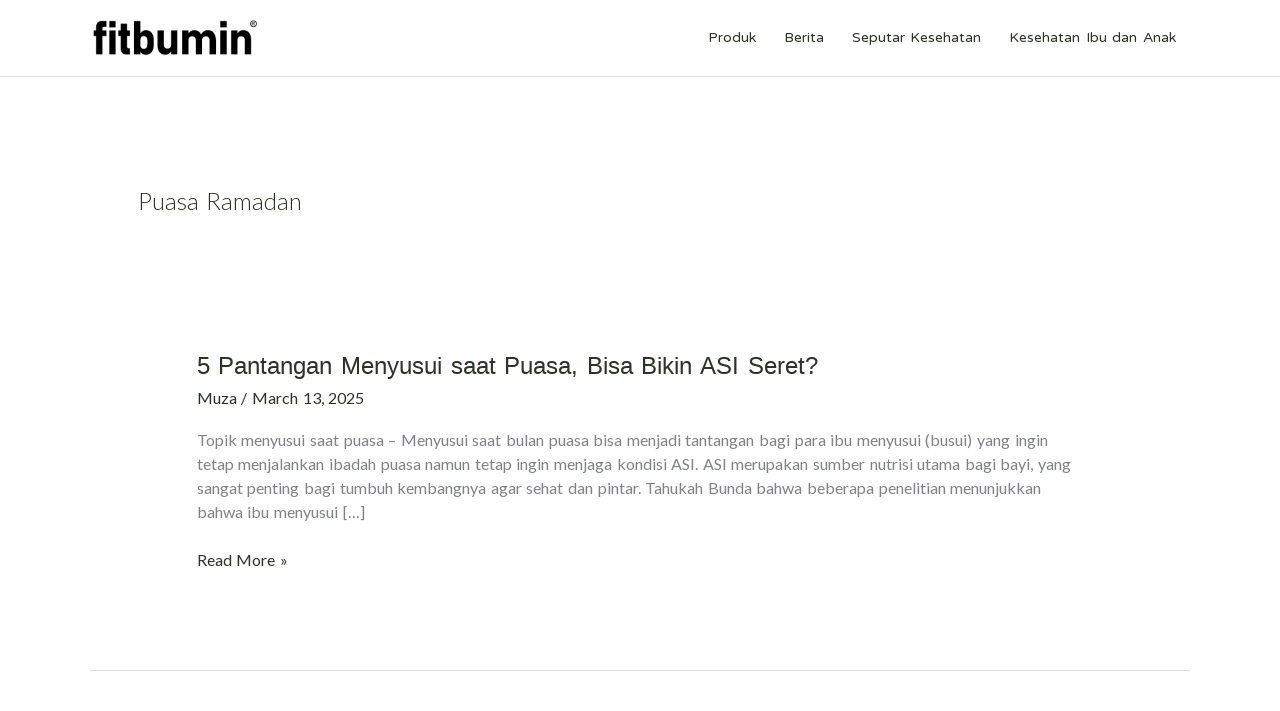

--- FILE ---
content_type: text/css
request_url: https://fitbumin.com/wp-content/uploads/elementor/css/post-5.css?ver=1768907759
body_size: 2216
content:
.elementor-kit-5{--e-global-color-primary:#C81C1C;--e-global-color-secondary:#54595F;--e-global-color-text:#7A7A7A;--e-global-color-accent:#61CE70;--e-global-color-5a406a3:#A4599D;--e-global-color-2f782b3:#a2621b;--e-global-color-5f04c5d:#d885ae;--e-global-color-4e354e6:#e22128;--e-global-color-06d6f7f:#252562;--e-global-typography-primary-font-family:"Varela Round";--e-global-typography-primary-font-size:20px;--e-global-typography-primary-font-weight:900;--e-global-typography-secondary-font-family:"Varela Round";--e-global-typography-secondary-font-weight:400;--e-global-typography-text-font-family:"Varela Round";--e-global-typography-text-font-size:16px;--e-global-typography-text-font-weight:400;--e-global-typography-text-line-height:1.5em;--e-global-typography-accent-font-family:"Varela Round";--e-global-typography-accent-font-weight:500;--e-global-typography-2863703-font-family:"Varela Round";--e-global-typography-2863703-font-size:22px;--e-global-typography-2863703-font-weight:600;--e-global-typography-d031445-font-family:"Varela Round";--e-global-typography-d031445-font-size:28px;--e-global-typography-d031445-font-weight:600;background-color:#FFFFFF;font-family:"Lato", Sans-serif;font-size:16px;line-height:1.5em;letter-spacing:0px;word-spacing:0.1em;}.elementor-kit-5 h2{font-family:"Gotham Rounded Bold", Sans-serif;font-size:24px;}.elementor-section.elementor-section-boxed > .elementor-container{max-width:1100px;}.e-con{--container-max-width:1100px;}.elementor-widget:not(:last-child){margin-block-end:20px;}.elementor-element{--widgets-spacing:20px 20px;--widgets-spacing-row:20px;--widgets-spacing-column:20px;}{}h1.entry-title{display:var(--page-title-display);}@media(max-width:1024px){.elementor-kit-5{--e-global-typography-2863703-font-size:18px;--e-global-typography-d031445-font-size:22px;}.elementor-section.elementor-section-boxed > .elementor-container{max-width:1024px;}.e-con{--container-max-width:1024px;}}@media(max-width:767px){.elementor-kit-5{--e-global-typography-2863703-font-size:18px;--e-global-typography-d031445-font-size:22px;font-size:16px;}.elementor-section.elementor-section-boxed > .elementor-container{max-width:767px;}.e-con{--container-max-width:767px;}}

--- FILE ---
content_type: text/css
request_url: https://fitbumin.com/wp-content/uploads/elementor/css/post-4729.css?ver=1768907760
body_size: 17697
content:
.elementor-4729 .elementor-element.elementor-element-08870e5 > .elementor-background-overlay{background-color:var( --e-global-color-astglobalcolor4 );opacity:0.5;}.elementor-4729 .elementor-element.elementor-element-08870e5{padding:40px 40px 40px 40px;}.elementor-4729 .elementor-element.elementor-element-7d6ded6{margin-top:0px;margin-bottom:20px;}.elementor-widget-image-gallery .gallery-item .gallery-caption{font-family:var( --e-global-typography-accent-font-family ), Sans-serif;font-weight:var( --e-global-typography-accent-font-weight );}.elementor-4729 .elementor-element.elementor-element-df7721e > .elementor-widget-container{margin:0px 0px 0px 0px;padding:0% 30% 0% 0%;}.elementor-4729 .elementor-element.elementor-element-df7721e .gallery-item{padding:0 19px 19px 0;}.elementor-4729 .elementor-element.elementor-element-df7721e .gallery{margin:0 -19px -19px 0;}.elementor-4729 .elementor-element.elementor-element-df7721e .gallery-item .gallery-caption{text-align:center;}.elementor-widget-text-editor{font-family:var( --e-global-typography-text-font-family ), Sans-serif;font-size:var( --e-global-typography-text-font-size );font-weight:var( --e-global-typography-text-font-weight );line-height:var( --e-global-typography-text-line-height );color:var( --e-global-color-text );}.elementor-widget-text-editor.elementor-drop-cap-view-stacked .elementor-drop-cap{background-color:var( --e-global-color-primary );}.elementor-widget-text-editor.elementor-drop-cap-view-framed .elementor-drop-cap, .elementor-widget-text-editor.elementor-drop-cap-view-default .elementor-drop-cap{color:var( --e-global-color-primary );border-color:var( --e-global-color-primary );}.elementor-4729 .elementor-element.elementor-element-9f7d86b > .elementor-widget-container{margin:0px 30px -40px 0px;}.elementor-4729 .elementor-element.elementor-element-9bea1f3 > .elementor-element-populated{padding:0px 20px 0px 0px;}.elementor-widget-heading .elementor-heading-title{font-family:var( --e-global-typography-primary-font-family ), Sans-serif;font-size:var( --e-global-typography-primary-font-size );font-weight:var( --e-global-typography-primary-font-weight );color:var( --e-global-color-primary );}.elementor-4729 .elementor-element.elementor-element-106505c > .elementor-widget-container{margin:0px 0px -15px 0px;}.elementor-4729 .elementor-element.elementor-element-106505c .elementor-heading-title{font-family:"Varela Round", Sans-serif;font-size:16px;font-weight:700;line-height:1.5em;color:var( --e-global-color-secondary );}.elementor-widget-navigation-menu .menu-item a.hfe-menu-item.elementor-button{background-color:var( --e-global-color-accent );font-family:var( --e-global-typography-accent-font-family ), Sans-serif;font-weight:var( --e-global-typography-accent-font-weight );}.elementor-widget-navigation-menu .menu-item a.hfe-menu-item.elementor-button:hover{background-color:var( --e-global-color-accent );}.elementor-widget-navigation-menu a.hfe-menu-item, .elementor-widget-navigation-menu a.hfe-sub-menu-item{font-family:var( --e-global-typography-primary-font-family ), Sans-serif;font-size:var( --e-global-typography-primary-font-size );font-weight:var( --e-global-typography-primary-font-weight );}.elementor-widget-navigation-menu .menu-item a.hfe-menu-item, .elementor-widget-navigation-menu .sub-menu a.hfe-sub-menu-item{color:var( --e-global-color-text );}.elementor-widget-navigation-menu .menu-item a.hfe-menu-item:hover,
								.elementor-widget-navigation-menu .sub-menu a.hfe-sub-menu-item:hover,
								.elementor-widget-navigation-menu .menu-item.current-menu-item a.hfe-menu-item,
								.elementor-widget-navigation-menu .menu-item a.hfe-menu-item.highlighted,
								.elementor-widget-navigation-menu .menu-item a.hfe-menu-item:focus{color:var( --e-global-color-accent );}.elementor-widget-navigation-menu .hfe-nav-menu-layout:not(.hfe-pointer__framed) .menu-item.parent a.hfe-menu-item:before,
								.elementor-widget-navigation-menu .hfe-nav-menu-layout:not(.hfe-pointer__framed) .menu-item.parent a.hfe-menu-item:after{background-color:var( --e-global-color-accent );}.elementor-widget-navigation-menu .hfe-nav-menu-layout:not(.hfe-pointer__framed) .menu-item.parent .sub-menu .hfe-has-submenu-container a:after{background-color:var( --e-global-color-accent );}.elementor-widget-navigation-menu .hfe-pointer__framed .menu-item.parent a.hfe-menu-item:before,
								.elementor-widget-navigation-menu .hfe-pointer__framed .menu-item.parent a.hfe-menu-item:after{border-color:var( --e-global-color-accent );}
							.elementor-widget-navigation-menu .sub-menu li a.hfe-sub-menu-item,
							.elementor-widget-navigation-menu nav.hfe-dropdown li a.hfe-sub-menu-item,
							.elementor-widget-navigation-menu nav.hfe-dropdown li a.hfe-menu-item,
							.elementor-widget-navigation-menu nav.hfe-dropdown-expandible li a.hfe-menu-item,
							.elementor-widget-navigation-menu nav.hfe-dropdown-expandible li a.hfe-sub-menu-item{font-family:var( --e-global-typography-accent-font-family ), Sans-serif;font-weight:var( --e-global-typography-accent-font-weight );}.elementor-4729 .elementor-element.elementor-element-42fb937 .menu-item a.hfe-menu-item{padding-left:0px;padding-right:0px;}.elementor-4729 .elementor-element.elementor-element-42fb937 .menu-item a.hfe-sub-menu-item{padding-left:calc( 0px + 20px );padding-right:0px;}.elementor-4729 .elementor-element.elementor-element-42fb937 .hfe-nav-menu__layout-vertical .menu-item ul ul a.hfe-sub-menu-item{padding-left:calc( 0px + 40px );padding-right:0px;}.elementor-4729 .elementor-element.elementor-element-42fb937 .hfe-nav-menu__layout-vertical .menu-item ul ul ul a.hfe-sub-menu-item{padding-left:calc( 0px + 60px );padding-right:0px;}.elementor-4729 .elementor-element.elementor-element-42fb937 .hfe-nav-menu__layout-vertical .menu-item ul ul ul ul a.hfe-sub-menu-item{padding-left:calc( 0px + 80px );padding-right:0px;}.elementor-4729 .elementor-element.elementor-element-42fb937 .menu-item a.hfe-menu-item, .elementor-4729 .elementor-element.elementor-element-42fb937 .menu-item a.hfe-sub-menu-item{padding-top:3px;padding-bottom:3px;}.elementor-4729 .elementor-element.elementor-element-42fb937 .sub-menu a.hfe-sub-menu-item,
						 .elementor-4729 .elementor-element.elementor-element-42fb937 nav.hfe-dropdown li a.hfe-menu-item,
						 .elementor-4729 .elementor-element.elementor-element-42fb937 nav.hfe-dropdown li a.hfe-sub-menu-item,
						 .elementor-4729 .elementor-element.elementor-element-42fb937 nav.hfe-dropdown-expandible li a.hfe-menu-item,
						 .elementor-4729 .elementor-element.elementor-element-42fb937 nav.hfe-dropdown-expandible li a.hfe-sub-menu-item{padding-top:15px;padding-bottom:15px;}.elementor-4729 .elementor-element.elementor-element-42fb937 a.hfe-menu-item, .elementor-4729 .elementor-element.elementor-element-42fb937 a.hfe-sub-menu-item{font-family:var( --e-global-typography-text-font-family ), Sans-serif;font-size:var( --e-global-typography-text-font-size );font-weight:var( --e-global-typography-text-font-weight );line-height:var( --e-global-typography-text-line-height );}.elementor-4729 .elementor-element.elementor-element-42fb937 .sub-menu,
								.elementor-4729 .elementor-element.elementor-element-42fb937 nav.hfe-dropdown,
								.elementor-4729 .elementor-element.elementor-element-42fb937 nav.hfe-dropdown-expandible,
								.elementor-4729 .elementor-element.elementor-element-42fb937 nav.hfe-dropdown .menu-item a.hfe-menu-item,
								.elementor-4729 .elementor-element.elementor-element-42fb937 nav.hfe-dropdown .menu-item a.hfe-sub-menu-item{background-color:#fff;}.elementor-4729 .elementor-element.elementor-element-42fb937 .sub-menu li.menu-item:not(:last-child),
						.elementor-4729 .elementor-element.elementor-element-42fb937 nav.hfe-dropdown li.menu-item:not(:last-child),
						.elementor-4729 .elementor-element.elementor-element-42fb937 nav.hfe-dropdown-expandible li.menu-item:not(:last-child){border-bottom-style:solid;border-bottom-color:#c4c4c4;border-bottom-width:1px;}.elementor-4729 .elementor-element.elementor-element-8889dcd > .elementor-element-populated{padding:0px 20px 0px 0px;}.elementor-4729 .elementor-element.elementor-element-ac2f762 > .elementor-widget-container{margin:0px 0px -15px 0px;}.elementor-4729 .elementor-element.elementor-element-ac2f762 .elementor-heading-title{font-family:"Varela Round", Sans-serif;font-size:16px;font-weight:700;line-height:1.5em;color:var( --e-global-color-secondary );}.elementor-4729 .elementor-element.elementor-element-c82c5c2 .menu-item a.hfe-menu-item{padding-left:0px;padding-right:0px;}.elementor-4729 .elementor-element.elementor-element-c82c5c2 .menu-item a.hfe-sub-menu-item{padding-left:calc( 0px + 20px );padding-right:0px;}.elementor-4729 .elementor-element.elementor-element-c82c5c2 .hfe-nav-menu__layout-vertical .menu-item ul ul a.hfe-sub-menu-item{padding-left:calc( 0px + 40px );padding-right:0px;}.elementor-4729 .elementor-element.elementor-element-c82c5c2 .hfe-nav-menu__layout-vertical .menu-item ul ul ul a.hfe-sub-menu-item{padding-left:calc( 0px + 60px );padding-right:0px;}.elementor-4729 .elementor-element.elementor-element-c82c5c2 .hfe-nav-menu__layout-vertical .menu-item ul ul ul ul a.hfe-sub-menu-item{padding-left:calc( 0px + 80px );padding-right:0px;}.elementor-4729 .elementor-element.elementor-element-c82c5c2 .menu-item a.hfe-menu-item, .elementor-4729 .elementor-element.elementor-element-c82c5c2 .menu-item a.hfe-sub-menu-item{padding-top:3px;padding-bottom:3px;}.elementor-4729 .elementor-element.elementor-element-c82c5c2 .sub-menu a.hfe-sub-menu-item,
						 .elementor-4729 .elementor-element.elementor-element-c82c5c2 nav.hfe-dropdown li a.hfe-menu-item,
						 .elementor-4729 .elementor-element.elementor-element-c82c5c2 nav.hfe-dropdown li a.hfe-sub-menu-item,
						 .elementor-4729 .elementor-element.elementor-element-c82c5c2 nav.hfe-dropdown-expandible li a.hfe-menu-item,
						 .elementor-4729 .elementor-element.elementor-element-c82c5c2 nav.hfe-dropdown-expandible li a.hfe-sub-menu-item{padding-top:15px;padding-bottom:15px;}.elementor-4729 .elementor-element.elementor-element-c82c5c2 a.hfe-menu-item, .elementor-4729 .elementor-element.elementor-element-c82c5c2 a.hfe-sub-menu-item{font-family:var( --e-global-typography-text-font-family ), Sans-serif;font-size:var( --e-global-typography-text-font-size );font-weight:var( --e-global-typography-text-font-weight );line-height:var( --e-global-typography-text-line-height );}.elementor-4729 .elementor-element.elementor-element-c82c5c2 .sub-menu,
								.elementor-4729 .elementor-element.elementor-element-c82c5c2 nav.hfe-dropdown,
								.elementor-4729 .elementor-element.elementor-element-c82c5c2 nav.hfe-dropdown-expandible,
								.elementor-4729 .elementor-element.elementor-element-c82c5c2 nav.hfe-dropdown .menu-item a.hfe-menu-item,
								.elementor-4729 .elementor-element.elementor-element-c82c5c2 nav.hfe-dropdown .menu-item a.hfe-sub-menu-item{background-color:#fff;}.elementor-4729 .elementor-element.elementor-element-c82c5c2 .sub-menu li.menu-item:not(:last-child),
						.elementor-4729 .elementor-element.elementor-element-c82c5c2 nav.hfe-dropdown li.menu-item:not(:last-child),
						.elementor-4729 .elementor-element.elementor-element-c82c5c2 nav.hfe-dropdown-expandible li.menu-item:not(:last-child){border-bottom-style:solid;border-bottom-color:#c4c4c4;border-bottom-width:1px;}.elementor-4729 .elementor-element.elementor-element-2a1e5e9 > .elementor-widget-container{margin:0px 0px -10px 0px;}.elementor-4729 .elementor-element.elementor-element-2a1e5e9 .elementor-heading-title{font-family:"Varela Round", Sans-serif;font-size:16px;font-weight:700;line-height:1.5em;color:var( --e-global-color-secondary );}.elementor-4729 .elementor-element.elementor-element-9325e49 .elementor-repeater-item-ac232cd.elementor-social-icon{background-color:var( --e-global-color-secondary );}.elementor-4729 .elementor-element.elementor-element-9325e49 .elementor-repeater-item-9c488f3.elementor-social-icon{background-color:var( --e-global-color-secondary );}.elementor-4729 .elementor-element.elementor-element-9325e49 .elementor-repeater-item-216bdab.elementor-social-icon{background-color:var( --e-global-color-secondary );}.elementor-4729 .elementor-element.elementor-element-9325e49{--grid-template-columns:repeat(0, auto);--icon-size:14px;--grid-column-gap:5px;--grid-row-gap:0px;}.elementor-4729 .elementor-element.elementor-element-9325e49 .elementor-widget-container{text-align:left;}.elementor-4729 .elementor-element.elementor-element-428d5b0 > .elementor-widget-container{margin:0px 0px -10px 0px;}.elementor-4729 .elementor-element.elementor-element-428d5b0 .elementor-heading-title{font-family:"Varela Round", Sans-serif;font-size:16px;font-weight:700;line-height:1.5em;color:var( --e-global-color-secondary );}.elementor-4729 .elementor-element.elementor-element-ffc280f > .elementor-widget-container{margin:0px 0px -10px 0px;}.elementor-4729 .elementor-element.elementor-element-ffc280f .elementor-heading-title{font-family:"Varela Round", Sans-serif;font-size:16px;font-weight:400;line-height:1.5em;color:var( --e-global-color-secondary );}.elementor-4729 .elementor-element.elementor-element-035b23e > .elementor-background-overlay{background-color:var( --e-global-color-text );opacity:0.5;}.elementor-4729 .elementor-element.elementor-element-035b23e > .elementor-container{min-height:80px;}.elementor-bc-flex-widget .elementor-4729 .elementor-element.elementor-element-2cbeeab.elementor-column .elementor-widget-wrap{align-items:center;}.elementor-4729 .elementor-element.elementor-element-2cbeeab.elementor-column.elementor-element[data-element_type="column"] > .elementor-widget-wrap.elementor-element-populated{align-content:center;align-items:center;}.elementor-4729 .elementor-element.elementor-element-bb75689{text-align:center;}.elementor-4729 .elementor-element.elementor-element-bb75689 .elementor-heading-title{font-family:var( --e-global-typography-text-font-family ), Sans-serif;font-size:var( --e-global-typography-text-font-size );font-weight:var( --e-global-typography-text-font-weight );line-height:var( --e-global-typography-text-line-height );color:var( --e-global-color-astglobalcolor5 );}@media(max-width:1024px){.elementor-4729 .elementor-element.elementor-element-df7721e > .elementor-widget-container{padding:0% 20% 0% 0%;}.elementor-widget-text-editor{font-size:var( --e-global-typography-text-font-size );line-height:var( --e-global-typography-text-line-height );}.elementor-widget-heading .elementor-heading-title{font-size:var( --e-global-typography-primary-font-size );}.elementor-widget-navigation-menu a.hfe-menu-item, .elementor-widget-navigation-menu a.hfe-sub-menu-item{font-size:var( --e-global-typography-primary-font-size );}.elementor-4729 .elementor-element.elementor-element-42fb937 a.hfe-menu-item, .elementor-4729 .elementor-element.elementor-element-42fb937 a.hfe-sub-menu-item{font-size:var( --e-global-typography-text-font-size );line-height:var( --e-global-typography-text-line-height );}.elementor-4729 .elementor-element.elementor-element-c82c5c2 a.hfe-menu-item, .elementor-4729 .elementor-element.elementor-element-c82c5c2 a.hfe-sub-menu-item{font-size:var( --e-global-typography-text-font-size );line-height:var( --e-global-typography-text-line-height );}.elementor-4729 .elementor-element.elementor-element-bb75689 .elementor-heading-title{font-size:var( --e-global-typography-text-font-size );line-height:var( --e-global-typography-text-line-height );}}@media(min-width:768px){.elementor-4729 .elementor-element.elementor-element-d72514c{width:40%;}.elementor-4729 .elementor-element.elementor-element-9bea1f3{width:20%;}.elementor-4729 .elementor-element.elementor-element-8889dcd{width:20%;}.elementor-4729 .elementor-element.elementor-element-c880266{width:20%;}}@media(max-width:767px){.elementor-4729 .elementor-element.elementor-element-df7721e{width:var( --container-widget-width, 60% );max-width:60%;--container-widget-width:60%;--container-widget-flex-grow:0;}.elementor-widget-text-editor{font-size:var( --e-global-typography-text-font-size );line-height:var( --e-global-typography-text-line-height );}.elementor-4729 .elementor-element.elementor-element-9f7d86b > .elementor-widget-container{margin:0px 0px -40px 0px;}.elementor-4729 .elementor-element.elementor-element-9bea1f3 > .elementor-element-populated{margin:0px 0px 30px 0px;--e-column-margin-right:0px;--e-column-margin-left:0px;}.elementor-widget-heading .elementor-heading-title{font-size:var( --e-global-typography-primary-font-size );}.elementor-widget-navigation-menu a.hfe-menu-item, .elementor-widget-navigation-menu a.hfe-sub-menu-item{font-size:var( --e-global-typography-primary-font-size );}.elementor-4729 .elementor-element.elementor-element-42fb937 a.hfe-menu-item, .elementor-4729 .elementor-element.elementor-element-42fb937 a.hfe-sub-menu-item{font-size:var( --e-global-typography-text-font-size );line-height:var( --e-global-typography-text-line-height );}.elementor-4729 .elementor-element.elementor-element-8889dcd > .elementor-element-populated{margin:0px 0px 30px 0px;--e-column-margin-right:0px;--e-column-margin-left:0px;}.elementor-4729 .elementor-element.elementor-element-c82c5c2 a.hfe-menu-item, .elementor-4729 .elementor-element.elementor-element-c82c5c2 a.hfe-sub-menu-item{font-size:var( --e-global-typography-text-font-size );line-height:var( --e-global-typography-text-line-height );}.elementor-4729 .elementor-element.elementor-element-bb75689 .elementor-heading-title{font-size:var( --e-global-typography-text-font-size );line-height:var( --e-global-typography-text-line-height );}}